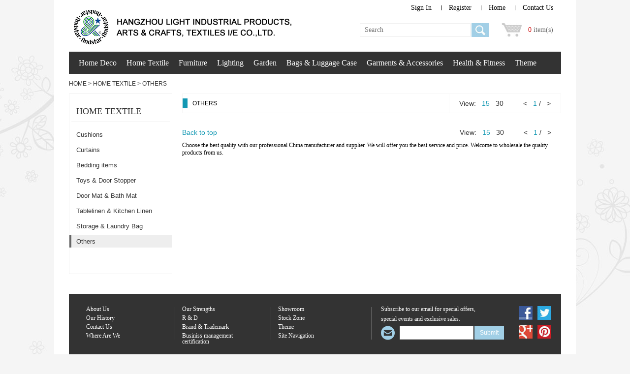

--- FILE ---
content_type: text/html
request_url: http://www.andstar.com/list_25.html
body_size: 18506
content:
<!DOCTYPE html PUBLIC "-//W3C//DTD XHTML 1.0 Transitional//EN" "http://www.w3.org/TR/xhtml1/DTD/xhtml1-transitional.dtd">
<html xmlns="http://www.w3.org/1999/xhtml">
<head>
<meta http-equiv="Content-Type" content="text/html; charset=utf-8" />
<title>China Others Manufacturers and Suppliers - Wholesale Others Products - ANDSTAR</title>
<meta name="description" content="Welcome to wholesale the high quality others products with our professional manufacturer and supplier. Top quality, great selection and expert advice are our main characteristics, welcome to buy the quality others from us and enjoy our good service and price." />
<meta name="keywords" content="others, China, manufacturers, suppliers, wholesale, products" />
<link href="/favicon.ico" rel="shortcut icon" />
<script src="/images/jquery.js" type="text/javascript"></script>
<script src="/images/jquery.SuperSlide.2.1.js" type="text/javascript"></script>
<script src="/images/main.js" type="text/javascript"></script>
<script type="text/javascript">
function IsPC(){
var userAgentInfo = navigator.userAgent;
var Agents = ["Android", "iPhone","SymbianOS", "Windows Phone","iPad", "iPod"];
var flag = true;
for(var v = 0; v < Agents.length; v++){
if(userAgentInfo.indexOf(Agents[v]) > 0){flag = false;
break;}}return flag;}
if(!IsPC()){document.write('<link href="/images/phone.css" rel="stylesheet" type="text/css" />');
}else{var explorer =navigator.userAgent;
if(explorer.indexOf("MSIE")>=0 || explorer.indexOf("Chrome")>-1){
document.write('<link href="/images/ie.css" rel="stylesheet" type="text/css" />');
}else{document.write('<link href="/images/pc.css" rel="stylesheet" type="text/css" />');}}
</script>
</head>
<body>
<div class="main">
  <div class="header">
    <div class="logo"><a href="http://www.andstar.com/"><img src="/images/logo.png" /></a></div>
    <div class="r">
      <div class="rt">
                <a href="/login.html" class="nobg">Sign In</a> <a href="/register.html">Register</a>
                <a href="http://www.andstar.com/">Home</a> <a href="/list_101.html">Contact Us</a></div>
      <div class="rb">
        <div class="hcart" onclick="window.location.href='/cart.html'"><em>0</em> item(s)</div>
        <div class="hsech">
          <input type="text" placeholder="Search" id="k" name="k" value="" />
          <a href="javascript:headsearch()"></a></div>
      </div>
    </div>
  </div>
</div>
<div class="main">
  <div class="nav">
    <ul class="navul">      <li class="m">
        <h3><a href="/list_1.html">Home Deco</a></h3>
                <div class="sub" id="sub_1">
          <div class="sub_l">
                        <a href="/list_9.html">Candle Holder & Lantern</a>
                                    <a href="/list_10.html">Photo Frame & Wall Art</a>
                                    <a href="/list_11.html">Clock & Mirror</a>
                                    <a href="/list_12.html">Storage & Box</a>
                                    <a href="/list_13.html">Jewellery Holder & Jewellery Box</a>
                                    <a href="/list_14.html">Xmas Items</a>
                                    <a href="/list_15.html">Seasonal Decoration</a>
                                    <a href="/list_16.html">Vase & Artifical Plants</a>
                                    <a href="/list_17.html">Other Decorations</a>
                                  </div>
                    <div class="sub_r">
            <div class="p"><a href="article_564.html"><img src="/uploads/20161109/2016110914082845286.jpg" /></a></div>
            <div class="t">WOODEN PHOTO FRAME</div>
            <div class="x">Item No.: 20Y711239</div>
            <div class="b"><a href="article_564.html">show now >></a></div>
          </div>
                  </div>
              </li>
            <li class="m">
        <h3><a href="/list_2.html">Home Textile</a></h3>
                <div class="sub" id="sub_2">
          <div class="sub_l">
                        <a href="/list_18.html">Cushions</a>
                                    <a href="/list_19.html">Curtains</a>
                                    <a href="/list_20.html">Bedding items</a>
                                    <a href="/list_21.html">Toys & Door Stopper</a>
                                    <a href="/list_22.html">Door Mat & Bath Mat</a>
                                    <a href="/list_23.html">Tablelinen & Kitchen Linen</a>
                                    <a href="/list_24.html">Storage & Laundry Bag</a>
                                    <a href="/list_25.html">Others</a>
                                  </div>
                    <div class="sub_r">
            <div class="p"><a href="article_66.html"><img src="/uploads/20161031/2016103114391816781.jpg" /></a></div>
            <div class="t">POLYESTER CUSHION</div>
            <div class="x">Item No.: 57Y36188802</div>
            <div class="b"><a href="article_66.html">show now >></a></div>
          </div>
                  </div>
              </li>
            <li class="m">
        <h3><a href="/list_3.html">Furniture</a></h3>
                <div class="sub" id="sub_3">
          <div class="sub_l">
                        <a href="/list_26.html">Sofas</a>
                        <a href="/list_59.html">|--2 Seater Sofas</a>
                        <a href="/list_60.html">|--3 Seater Sofas</a>
                        <a href="/list_61.html">|--Corner Sofas</a>
                        <a href="/list_62.html">|--Chaises</a>
                        <a href="/list_63.html">|--Sofa Beds</a>
                        <a href="/list_64.html">|--Modular Sofas</a>
                                    <a href="/list_27.html">Seats</a>
                        <a href="/list_65.html">|--Armchairs</a>
                        <a href="/list_66.html">|--Dining Chairs</a>
                        <a href="/list_67.html">|--Occasional Chairs</a>
                        <a href="/list_68.html">|--Benches</a>
                        <a href="/list_69.html">|--Stools</a>
                        <a href="/list_70.html">|--Bean Bags</a>
                        <a href="/list_71.html">|--Office Chairs</a>
                                    <a href="/list_28.html">Tables</a>
                        <a href="/list_72.html">|--Dining Tables</a>
                        <a href="/list_73.html">|--Coffee Tables</a>
                        <a href="/list_74.html">|--Side Tables</a>
                        <a href="/list_75.html">|--Dressing Tables</a>
                        <a href="/list_76.html">|--Bedside Tables</a>
                        <a href="/list_77.html">|--Desks</a>
                                    <a href="/list_29.html">Storage</a>
                        <a href="/list_78.html">|--Bookcases & Shelves</a>
                        <a href="/list_79.html">|--Cabinets</a>
                        <a href="/list_80.html">|--Chests of Drawers</a>
                        <a href="/list_81.html">|--Storage Seats</a>
                        <a href="/list_82.html">|--Chests & Trunks</a>
                        <a href="/list_83.html">|--Media Units</a>
                        <a href="/list_84.html">|--Wardrobes</a>
                        <a href="/list_85.html">|--Small Storage Units</a>
                                    <a href="/list_30.html">Kids Furniture</a>
                        <a href="/list_86.html">|--Boys</a>
                        <a href="/list_87.html">|--Girls</a>
                                    <a href="/list_31.html">Others</a>
                        <a href="/list_88.html">|--Screens</a>
                        <a href="/list_89.html">|--Coat Hanger & Hooks</a>
                        <a href="/list_90.html">|--Headboards</a>
                        <a href="/list_91.html">|--Mirrors</a>
                                  </div>
                    <div class="sub_r">
            <div class="p"><a href="article_2.html"><img src="/uploads/20161027/2016102716394225536.jpg" /></a></div>
            <div class="t">WOODEN STOOL</div>
            <div class="x">Item No.: 7X091266</div>
            <div class="b"><a href="article_2.html">show now >></a></div>
          </div>
                  </div>
              </li>
            <li class="m">
        <h3><a href="/list_4.html">Lighting</a></h3>
                <div class="sub" id="sub_4">
          <div class="sub_l">
                        <a href="/list_32.html">Ceiling Lamp</a>
                                    <a href="/list_33.html">Table Lamp</a>
                                    <a href="/list_34.html">Floor Lamp</a>
                                    <a href="/list_35.html">Lamp Shades</a>
                                    <a href="/list_36.html">Others</a>
                                  </div>
                    <div class="sub_r">
            <div class="p"><a href="article_94.html"><img src="/uploads/20161031/2016103115471321905.jpg" /></a></div>
            <div class="t">HANGING LAMP</div>
            <div class="x">Item No.: 67DYY2103-29</div>
            <div class="b"><a href="article_94.html">show now >></a></div>
          </div>
                  </div>
              </li>
            <li class="m">
        <h3><a href="/list_5.html">Garden</a></h3>
                <div class="sub" id="sub_5">
          <div class="sub_l">
                        <a href="/list_37.html">Garden Lantern</a>
                                    <a href="/list_38.html">Garden Stick & Garden Torch</a>
                                    <a href="/list_39.html">Bird Cage and House</a>
                                    <a href="/list_40.html">Pot and Stand</a>
                                    <a href="/list_41.html">Solar Deco</a>
                                    <a href="/list_42.html">Picnic Blankets & Chair Pads</a>
                                    <a href="/list_43.html">Garden Furniture & Parasol</a>
                                    <a href="/list_44.html">Others</a>
                                  </div>
                    <div class="sub_r">
            <div class="p"><a href="article_728.html"><img src="/uploads/20161111/2016111115573546667.jpg" /></a></div>
            <div class="t">METAL LANTERN</div>
            <div class="x">Item No.: 83AJS00001</div>
            <div class="b"><a href="article_728.html">show now >></a></div>
          </div>
                  </div>
              </li>
            <li class="m">
        <h3><a href="/list_6.html">Bags & Luggage Case</a></h3>
                <div class="sub" id="sub_6">
          <div class="sub_l">
                        <a href="/list_45.html">Cosmetic Bag & Purse & Wallets</a>
                                    <a href="/list_46.html">Shopping Bag & Handle Bag</a>
                                    <a href="/list_47.html">Sport Bag & Backpack</a>
                                    <a href="/list_48.html">Beach Bag &.Cooler Bag</a>
                                    <a href="/list_49.html">Luggage & Travelling Bag</a>
                                    <a href="/list_50.html">Others</a>
                                  </div>
                    <div class="sub_r">
            <div class="p"><a href="article_743.html"><img src="/uploads/20161111/2016111116462628513.jpg" /></a></div>
            <div class="t">BAG</div>
            <div class="x">Item No.: 57C050421-S </div>
            <div class="b"><a href="article_743.html">show now >></a></div>
          </div>
                  </div>
              </li>
            <li class="m">
        <h3><a href="/list_7.html">Garments & Accessories</a></h3>
                <div class="sub" id="sub_7">
          <div class="sub_l">
                        <a href="/list_51.html">Garments & Room Wares</a>
                                    <a href="/list_52.html">Bathrobe & Dressing Gowns</a>
                                    <a href="/list_53.html">Indoor Shoes</a>
                                    <a href="/list_54.html">Accessories</a>
                                    <a href="/list_112.html">others</a>
                                  </div>
                    <div class="sub_r">
            <div class="p"><a href="article_234.html"><img src="/uploads/20161101/2016110116495216378.jpg" /></a></div>
            <div class="t">PAPER HAT</div>
            <div class="x">Item No.: 17A13QJHZH14</div>
            <div class="b"><a href="article_234.html">show now >></a></div>
          </div>
                  </div>
              </li>
            <li class="m">
        <h3><a href="/list_8.html">Health & Fitness</a></h3>
                <div class="sub" id="sub_8">
          <div class="sub_l">
                        <a href="/list_55.html">Sports Items</a>
                                    <a href="/list_56.html">Herbal Pillow</a>
                                    <a href="/list_57.html">Home Perfume & Deco Soap</a>
                                    <a href="/list_58.html">Others</a>
                                  </div>
                    <div class="sub_r">
            <div class="p"><a href="article_86.html"><img src="/uploads/20161031/2016103115273669304.jpg" /></a></div>
            <div class="t">CERAMIC SET</div>
            <div class="x">Item No.: 58AJZ008C-1</div>
            <div class="b"><a href="article_86.html">show now >></a></div>
          </div>
                  </div>
              </li>
            <li class="m">
        <h3><a href="/list_102.html">Theme</a></h3>
              </li>
          </ul>
  </div>
  <script type="text/javascript">jQuery(".navul").slide({type:"menu",titCell:".m",targetCell:".sub",delayTime:100,triggerTime:0,returnDefault:true});</script>
</div>
<div class="main"><div class="location"><a href="http://www.andstar.com/">Home</a>&nbsp;>&nbsp;<a href="list_2.html">Home Textile</a>&nbsp;>&nbsp;<a href="list_25.html">Others</a></div>
<div class="product">
  <div class="pleft">
    <h3>Home Textile</h3>
    <ul>      <li class="one"><a href="/list_18.html" id="pleft_a_18">Cushions</a></li>            <li class="one"><a href="/list_19.html" id="pleft_a_19">Curtains</a></li>            <li class="one"><a href="/list_20.html" id="pleft_a_20">Bedding items</a></li>            <li class="one"><a href="/list_21.html" id="pleft_a_21">Toys & Door Stopper</a></li>            <li class="one"><a href="/list_22.html" id="pleft_a_22">Door Mat & Bath Mat</a></li>            <li class="one"><a href="/list_23.html" id="pleft_a_23">Tablelinen & Kitchen Linen</a></li>            <li class="one"><a href="/list_24.html" id="pleft_a_24">Storage & Laundry Bag</a></li>            <li class="one"><a href="/list_25.html" id="pleft_a_25">Others</a></li>          </ul>
  </div>
  <script>$('#pleft_a_25').addClass('on');</script>
    <div class="pright">
        <div class="producttop">
      <h3>Others</h3>
      <div class="r">
        <div class="pagelist"> View:&nbsp;&nbsp; <a href="/list_25_1_15.html" class="on">15</a>&nbsp;&nbsp; <a href="/list_25_1_30.html">30</a>&nbsp;&nbsp;&nbsp;&nbsp;&nbsp;&nbsp;&nbsp;&nbsp;&nbsp; <a href="javascript:alert('This is the first page');"><</a>&nbsp;&nbsp;&nbsp;<a href="list_25_1_15.html" class="on">1</a>&nbsp;/&nbsp;&nbsp;&nbsp;<a href="javascript:alert('This is the last page');">></a> </div>
      </div>
    </div>
    <div class="productlist">
      <ul>
              </ul>
    </div>
    <div class="productbottom">
      <h3><a href="javascript:$('body,html').animate({scrollTop:0},200);">Back to top</a></h3>
      <div class="r">
        <div class="pagelist">View:&nbsp;&nbsp; <a href="/list_25_1_15.html" class="on" >15</a>&nbsp;&nbsp; <a href="/list_25_1_30.html"  >30</a>&nbsp;&nbsp;&nbsp;&nbsp;&nbsp;&nbsp;&nbsp;&nbsp;&nbsp; <a href="javascript:alert('This is the first page');"><</a>&nbsp;&nbsp;&nbsp;<a href="list_25_1_15.html" class="on">1</a>&nbsp;/&nbsp;&nbsp;&nbsp;<a href="javascript:alert('This is the last page');">></a> </div>
      </div>
    </div>
    <div class="textPro">Choose the best quality  with our professional China manufacturer and supplier. We will offer you the best service and price. Welcome to wholesale the quality  products from us.</div>
  </div>
</div>
<script>for(var i=2;i<30;i=i+3){$('.productlist li').eq(i).css('padding-right',0);}</script>
</div>
<div class="main">
  <div class="footer">
    <div class="flink"><a href="/list_93.html">About Us</a> <a href="/list_94.html">Our History</a> <a href="/list_101.html">Contact Us</a> <a href="/list_100.html">Where Are We</a></div>
    <div class="flink"><a href="/list_99.html">Our Strengths</a> <a href="/list_96.html">R & D</a> <a href="/list_97.html">Brand & Trademark</a> <a href="/list_98.html">Businiss management certification</a></div>
    <div class="flink"><a href="/list_105.html">Showroom</a> <a href="/list_104.html">Stock Zone</a> <a href="/list_102.html">Theme</a> <a href="/list_109.html">Site Navigation</a></div>
    <div class="ficon"><a href="" target="_blank"><img src="/images/icon_footer_1.jpg" /></a> <a href="" target="_blank"><img src="/images/icon_footer_2.jpg" /></a> <a href="" target="_blank"><img src="/images/icon_footer_3.jpg" /></a> <a href="" target="_blank"><img src="/images/icon_footer_4.jpg" /></a></div>
    <div class="femail">
      <div class="txt">
        <p>Subscribe to our email for special offers, </p>
        <p>special events and exclusive sales.</p>
      </div>
      <div class="inp">
        <input type="text" id="footeremail" name="footeremail" />
        <a href="javascript:emailsubmit()">Submit</a></div>
    </div>
  </div>
  <div class="powerby">Copyright © 2016 Andstar Inc. All Rights Reserved. <br/><a href="http://beian.miit.gov.cn/" target="_bank" style="color: #999;">浙ICP备06056202号-9</a></div>
  <div class="clear"></div>
</div><div style="display:none"><script language="javascript" type="text/javascript" src="//js.users.51.la/19201824.js"></script>
<noscript><a href="//www.51.la/?19201824" target="_blank"><img alt="&#x6211;&#x8981;&#x5566;&#x514D;&#x8D39;&#x7EDF;&#x8BA1;" src="//img.users.51.la/19201824.asp" style="border:none" /></a></noscript></div>
</body>
</html>

--- FILE ---
content_type: text/css
request_url: http://www.andstar.com/images/ie.css
body_size: 124
content:
@import "style.css";
body{width:100%;}
.nav .navul .m{float:left;position:relative;padding:0 0 0 20px;display:inline-block;}

--- FILE ---
content_type: text/css
request_url: http://www.andstar.com/images/style.css
body_size: 49974
content:
@charset "utf-8";

/*** Reset ***/
body,div,dl,dt,dd,ul,ol,li,form,input,textarea,select,p,h1,h2,h3,h4,h5,h6{font-family:"Times New Roman";font-size:12px;font-weight:normal;padding:0;margin:0;-webkit-text-size-adjust:none;}
em,i,del{font-weight:normal;font-style:normal;}
img{border:0;}
ol,ul,li{list-style:none;}
input,button,select,textarea{outline:none;}
a{color:#000000;}
a:link,a:visited{text-decoration:none;}
a:hover{text-decoration:none;}
*{outline:none;}

/*** Common ***/
body{width:100%;background:#F5F5F5 url(bg.jpg) no-repeat center 113px;}
.main{width:1000px;margin:0 auto;padding:0 30px;background:#FFF;}
.clear{clear:both;}

/*** 头部 ***/
.header{float:left;width:100%;display:block;}
.header .logo{float:left;width:50%;height:70px;padding:20px 0 15px 0;text-indent:10px;display:block;}
.header .r{float:right;width:50%;display:block;}
.header .r .rt{float:left;width:100%;padding:0 0 15px 0;text-align:right;display:block;}
.header .r .rt a{line-height:32px;font-size:14px;color:#000;padding:0 16px;background:url(header_rt_a_bg.jpg) no-repeat left center;display:inline-block;}
.header .r .rt a.nobg{background:none;}
.header .r .rb{float:left;width:100%;display:block;}
.header .r .rb .hcart{float:right;height:28px;line-height:28px;font-size:14px;color:#666;padding:0 16px 0 54px;cursor:pointer;background:url(icon_cart_h.jpg) no-repeat left center;display:block;}
.header .r .rb .hcart em{color:#CC0000;}
.header .r .rb .hsech{float:right;padding:0 26px 0 0;display:block;}
.header .r .rb .hsech input{float:left;width:205px;padding:0 9px;height:26px;line-height:26px;font-size:14px;color:#666;border:1px solid #EEE;display:block;}
.header .r .rb .hsech a{float:left;width:37px;height:28px;background:url(icon_search_h.jpg) no-repeat 2px center;display:block;}

/*** 底部 ***/
.footer{float:left;width:100%;padding:25px 0 15px 0;background:#333;display:block;}
.footer .flink{float:left;margin:0 0 0 20px;width:160px;padding:0 0 0 15px;background:url(footer_leftline.jpg) no-repeat left 2px;display:block;}
.footer .flink a{float:left;width:100%;padding:0 0 6px 0;line-height:12px;font-size:12px;color:#FFF;font-family:Tahoma;display:block;}
.footer .ficon{float:right;width:76px;padding:0 10px 0 30px;display:block;}
.footer .ficon a{float:left;width:28px;padding:0 10px 10px 0;display:block;}
.footer .femail{float:right;width:250px;padding:0 0 0 20px;background:url(footer_leftline.jpg) no-repeat left 2px;display:block;}
.footer .femail .txt{float:left;width:100%;display:block;}
.footer .femail .txt p{line-height:12px;font-size:12px;color:#FFF;padding:0 0 8px 0;font-family:Tahoma;}
.footer .femail .inp{float:left;width:100%;min-height:29px;background:url(icon_footer_email.png) no-repeat;display:block;}
.footer .femail .inp input{float:left;margin:0 2px 0 38px;width:148px;line-height:26px;line-height:26px;font-size:12px;color:#666;border:1px solid #CCC;display:block;}
.footer .femail .inp a{float:left;width:60px;line-height:28px;line-height:28px;font-size:12px;color:#FFF;font-family:"Arial";text-align:center;background:#a1cfe6;display:block;}

/*** 版权 ***/
.powerby{float:left;width:100%;padding:20px 0;text-align:center;font-size:12px;color:#999;display:block;}

/*** 导航 ***/
.nav{float:left;width:100%;height:45px;background:#333;display:block;}
.nav .navul{float:left;width:100%;display:block;}
.nav .navul .m{float:left;position:relative;padding:0 0 0 20px;display:inline-block;}
.nav .navul .m h3{float:left;display:block;}
.nav .navul .m h3 a{float:left;height:45px;line-height:45px;font-size:16px;color:#FFF;display:inline-block;}
.nav .navul .m .sub{float:left;position:absolute;left:26px;top:46px;width:410px;padding:19px;border:1px solid #666;background:#FFF;z-index:99999;display:none;}
.nav .navul .m .sub .sub_l{float:left;width:220px;display:block;}
.nav .navul .m .sub .sub_l a{float:left;width:100%;line-height:25px;color:#333;display:block;}
.nav .navul .m .sub .sub_l a.one{font-family:"Arial";font-size:14px;}
.nav .navul .m .sub .sub_l a.two{font-family:"Arial";font-size:12px;}
.nav .navul .m .sub .sub_l a:hover{color:#a1cfe6;}
.nav .navul .m .sub .sub_r{float:left;width:170px;padding:0 0 0 19px;border-left:1px solid #666;display:block;}
.nav .navul .m .sub .sub_r .p{float:left;width:100%;display:block;}
.nav .navul .m .sub .sub_r .p img{width:170px;height:170px;}
.nav .navul .m .sub .sub_r .t{float:left;width:100%;line-height:25px;font-size:14px;color:#333;font-family:"Arial";display:block;}
.nav .navul .m .sub .sub_r .x{float:left;width:100%;font-size:14px;color:#999;font-family:"Arial";display:block;}
.nav .navul .m .sub .sub_r .b{float:left;width:100%;padding:50px 0 0 0;text-align:right;display:block;}
.nav .navul .m .sub .sub_r .b a{font-size:14px;color:#999;font-family:"Arial";}
#sub_7{left:-110px;}
#sub_8{left:-230px;}

.ibanner{float:left;position:relative;width:100%;margin:20px 0;height:500px;display:block;}
.ibanner .bd{float:left;width:100%;height:100%;display:block;}
.ibanner .bd ul{float:left;width:100%;height:100%;display:block;}
.ibanner .bd ul li{float:left;width:100%;height:100%;display:block;}
.ibanner .bd ul li a{float:left;width:100%;height:100%;display:block;}
.ibanner .bd ul li img{width:1000px;height:500px;}
.ibanner .hd{position:absolute;width:100%;height:10px;z-index:1;bottom:20px;left:0;text-align:center;display:block;}
.ibanner .hd ul li{cursor:pointer;display:inline-block;*display:inline;zoom:1;width:10px;height:10px;margin:0 5px;background:#a2cfe6;border-radius:50%;}
.ibanner .hd ul li.on{background:#1298b3;}

.iad{float:left;width:100%;padding:0 0 20px 0;display:block;}
.iad img{width:1000px;}

.itwo{float:left;width:100%;padding:0 0 20px 0;display:block;}
.itwo .l{float:left;width:660px;display:block;}
.itwo .l img{width:660px;}
.itwo .r{float:right;width:320px;display:block;}
.itwo .r img{width:320px;}

.ithr{float:left;width:100%;padding:0 0 20px 0;display:block;}
.ithr a{float:left;width:320px;display:block;}
.ithr a img{width:320px;}
.ithr a:nth-child(2){padding:0 20px;}
.ithr a span{float:left;width:270px;height:290px;padding:90px 25px 0 25px;font-family:"Century Gothic";line-height:20px;font-size:14px;color:#000;background:url(ithr3.jpg) no-repeat;display:block;}

.location{float:left;width:100%;line-height:40px;font-size:12px;color:#333;font-family:"Arial";display:block;}
.location a{font-size:12px;color:#333;font-family:"Arial";text-transform:uppercase;}

.product{float:left;width:100%;padding:0 0 40px 0;display:block;}
.product .pleft{float:left;width:208px;border:1px solid #EEE;display:block;}
.product .pleft h3{float:left;width:190px;margin:0 4px;padding:25px 0 10px 10px;border-bottom:1px solid #EEE;font-family:Tahoma;font-size:18px;color:#333;text-transform:uppercase;display:block;}
.product .pleft ul{float:left;width:100%;padding:10px 0 50px 0;display:block;}
.product .pleft ul li{float:left;width:100%;padding:3px 0;display:block;}
.product .pleft ul li a{float:left;width:204px;height:25px;line-height:25px;border-left:4px solid #FFF;text-indent:10px;color:#333;font-family:"Arial";display:block;overflow:hidden;}
.product .pleft ul li.one a{font-size:13px;font-weight:300;}
.product .pleft ul li.two a{font-size:10px;text-indent:20px;}
.product .pleft ul li em{float:left;width:204px;height:25px;line-height:25px;border-left:4px solid #FFF;font-size:12px;font-weight:bold;text-indent:10px;color:#333;font-family:"Arial";display:block;overflow:hidden;}
.product .pleft ul li.mone a{font-size:14px;color:#333;font-weight:bold;}
.product .pleft ul li.mtwo a{font-size:12px;color:#666;}
.product .pleft ul li a.on{background:#EEE;border-left:4px solid #666;}
.product .pleft ul li a:hover{background:#EEE;border-left:4px solid #666;}
.product .pright{float:right;width:770px;display:block;}
.product .pright .pbanner{float:left;width:100%;padding:0 0 20px 0;display:block;}
.product .pright .pbanner img{max-width:100%;display:block;}

.producttop{float:left;width:768px;height:38px;border:1px solid #F5F5F5;display:block;}
.producttop h3{float:left;margin:9px 0;height:20px;line-height:20px;border-left:10px solid #1298b3;text-indent:10px;font-size:12px;color:#000;font-family:"Arial";text-transform:uppercase;display:block;}
.producttop .r{float:right;padding:0 20px;height:38px;border-left:1px solid #F5F5F5;display:block;}

.productbottom{float:left;width:100%;height:38px;display:block;}
.productbottom h3{float:left;display:block;}
.productbottom h3 a{float:left;margin:0 20px 0 0;height:38px;line-height:38px;font-size:14px;color:#1298b3;font-family:"Arial";display:block;}
.productbottom .r{float:right;padding:0 20px;height:38px;display:block;}

.productlist{float:left;width:765px;padding:20px 0 0 5px;display:block;}
.productlist ul{float:left;width:100%;display:block;}
.productlist ul li{float:left;width:235px;padding:0 30px 30px 0;display:block;}
.productlist ul li a{float:left;position:relative;width:100%;padding:0 0 10px 0;border-bottom:1px solid #EEE;display:block;}
.productlist ul li a:hover{border-bottom:1px solid #1298b3;}
.productlist ul li a:hover .t{color:#1298b3;}
.productlist ul li a .p{float:left;width:100%;padding:0 0 10px 0;display:block;}
.productlist ul li a .p img{width:235px;height:235px;display:block;}
.productlist ul li a .t{float:left;width:100%;height:20px;line-height:20px;font-size:14px;color:#333;font-family:"Arial";display:block;}
.productlist ul li a .x{float:left;width:100%;height:20px;line-height:20px;font-size:14px;color:#999;font-family:"Arial";display:block;}
.productlist ul li a .f{float:left;position:absolute;top:0;right:0;width:50px;height:50px;display:block;}

.pagelist{float:left;line-height:38px;font-size:14px;color:#333;font-family:"Arial";display:block;}
.pagelist a{font-size:14px;color:#333;font-family:"Arial";}
.pagelist a.on{color:#1298b3;}
.pagelist a:hover{color:#1298b3;}

.productarcinfo{float:left;width:100%;padding:0 0 20px 0;display:block;}
.productarcinfo .left{float:left;width:452px;display:block;}
.productarcinfo .left .tb-booth{float:left;width:450px;height:450px;border:1px solid #EEE;display:none;}
.productarcinfo .left .tb-booth img{width:450px;height:450px;}
.productarcinfo .left .tb-thumb{float:left;width:100%;display:block;}
.productarcinfo .left .tb-thumb li{float:left;width:80px;height:80px;padding:16px 0 0 0;margin-left:13px;display:block;}
.productarcinfo .left .tb-thumb li:nth-child(1){margin-left:0;}
.productarcinfo .left .tb-thumb li img{width:78px;height:78px;border:1px solid #EEE;cursor:pointer;}
.productarcinfo .left .tb-thumb li.tb-selected{background:url(arr_up.png) no-repeat center 6px;}

.cloud-zoom-lens{background:#FFF;cursor:move;}/*这是下方的鼠标指针的移动镜头平方米。*/ 
.cloud-zoom-title{background-color:#000;color:#FFF;padding:3px;width:100%;text-align:center;font-weight:bold;font-size:10px;top:0px;}/*这是标题文本*/
.cloud-zoom-big{border:1px solid #EEE;overflow:hidden;}/*这是缩放窗口。*/
.cloud-zoom-loading{color:#FFF;background:#222;padding:3px;border:1px solid #000;}/* 这是加载消息。 */

.productarcinfo .right{float:right;width:534px;display:block;}
.productarcinfo .right .a{float:left;width:524px;padding:0 0 29px 10px;border-bottom:1px dashed #cecece;display:block;}
.productarcinfo .right .a h3{float:left;width:100%;line-height:56px;font-size:24px;color:#333;font-family:"Arial";display:block;}
.productarcinfo .right .a p{line-height:30px;font-size:12px;color:#666;font-family:"Arial";}
.productarcinfo .right .a p em{color:#333;font-weight:bold;font-family:"Arial";padding:0 8px 0 0;}
.productarcinfo .right .b{float:left;width:100%;display:block;}
.productarcinfo .right .b span{float:left;width:100%;height:56px;line-height:65px;font-size:14px;color:#333;font-family:"Arial";text-indent:10px;display:block;}
.productarcinfo .right .b .ba{float:left;width:494px;background:#eee;padding:20px;display:block;}
.productarcinfo .right .b .ba p{line-height:30px;font-size:12px;color:#666;font-family:"Arial";}
.productarcinfo .right .b .ba em{color:#333;font-weight:bold;font-family:"Arial";padding:0 8px 0 0;}
.productarcinfo .right .c{float:left;width:100%;padding:16px 0;display:block;}
.productarcinfo .right .c a{float:left;width:160px;height:36px;line-height:36px;text-align:center;color:#FFF;font-size:18px;font-family:"Arial";background:#a1cfe6;display:block;}
.productarcinfo .right .d{float:left;width:100%;display:block;}
.productarcinfo .right .d .dl{float:left;display:block;}
.productarcinfo .right .d .dl a{float:left;background:url(icon_print.png) no-repeat left center;padding:0 0 0 35px;line-height:28px;font-size:12px;color:#333;font-family:"Arial";display:block;}
.productarcinfo .right .d .dr{float:right;display:block;}
.productarcinfo .right .d .dr span{float:left;line-height:28px;font-size:12px;color:#333;font-family:"Arial";display:block;}
.productarcinfo .right .d .dr a{float:left;padding:0 0 0 10px;display:block;}
.productarcinfo .right .d .dr a img{height:28px;}

.proarc_r_title{float:left;width:100%;height:30px;line-height:20px;font-size:14px;color:#333;font-family:"Arial";font-weight:bold;display:block;}
.proarc_r_table{float:left;width:100%;padding:0 0 10px 0;display:block;}
.proarc_r_table td{padding:10px;line-height:20px;text-align:center;font-size:12px;color:#333;font-family:"Arial";}
.proarc_r_body{float:left;width:100%;line-height:20px;font-size:12px;color:#333;font-family:"Arial";display:block;}
.proarc_r_body p{line-height:20px;font-size:12px;color:#333;font-family:"Arial";}
.proarc_r_body div{line-height:20px;font-size:12px;color:#333;font-family:"Arial";}
.proarc_r_body img{max-width:100%;}

.inquiry{float:left;width:100%;padding:20px 0 0 0;height:382px;background:url(inquiry_bg.jpg) no-repeat left 20px;display:block;}
.inquiry .tit{float:left;width:100%;padding:0 0 28px 0;height:34px;line-height:34px;font-size:18px;color:#333;font-family:"Arial";text-align:center;display:block;}
.inquiry .fom_p{float:left;width:100%;padding:10px 0 0 0;display:block;}
.inquiry .fom_p h4{float:left;width:150px;line-height:30px;padding:0 10px 0 0;text-align:right;font-size:14px;color:#000;font-family:"Arial";display:block;}
.inquiry .fom_p em{color:#ff3300;padding:0 5px 0 0;}
.inquiry .fom_p span{float:left;line-height:30px;color:#1298b3;font-size:14px;font-family:"Arial";display:block;}
.inquiry .fom_p span input[type="text"]{float:left;width:290px;padding:0 9px;height:28px;line-height:28px;color:#000;font-size:14px;font-family:"Arial";border:1px solid #ccc;display:block;}
.inquiry .fom_p span input[type="text"]:hover{border:1px solid #a1cfe6;}
.inquiry .fom_p span textarea{float:left;width:540px;padding:9px;height:120px;line-height:20px;color:#000;font-size:14px;font-family:"Arial";border:1px solid #ccc;display:block;}
.inquiry .btn{float:left;width:100%;padding:20px 0 0 0;display:block;}
.inquiry .btn a{float:left;width:160px;height:35px;line-height:35px;font-size:18px;color:#FFF;font-family:"Arial";text-align:center;background:#a1cfe6;margin:0 0 0 160px;display:block;}

.prolike{float:left;width:100%;padding:20px 0 0 0;display:block;}
.prolike h3{float:left;width:100%;line-height:30px;font-size:14px;color:#333;font-family:"Arial";border-bottom:1px dashed #cecece;font-weight:bold;display:block;}
.prolike ul{float:left;width:100%;padding:10px 0;display:block;}
.prolike ul li{float:left;width:50%;display:block;}
.prolike ul li a{float:left;width:100%;line-height:30px;font-size:12px;color:#333;font-family:"Arial";display:block;}

.window{position:fixed;left:0;top:0;width:100%;height:100%;background:rgba(0,0,0,0.8);z-index:999999;display:none;}
.windowbox{position:absolute;left:50%;top:50%;width:800px;height:360px;background:#fafafa;margin:-180px 0 0 -400px;z-index:999999;display:none;}
.windowbox .windowtitle{float:left;width:100%;height:50px;background:#CCC;display:block;}
.windowbox .windowtitle h3{float:left;line-height:50px;font-size:18px;color:#333;font-family:"Arial";text-indent:20px;display:block;}
.windowbox .windowtitle a{float:right;padding:12px 20px 0 0;display:block;}
.windowbox .windowbody{float:left;width:100%;padding:20px 0;border-bottom:1px solid #ccc;display:block;}
.windowbox .windowbody .p{float:left;width:200px;padding:0 20px;display:block;}
.windowbox .windowbody .p img{width:200px;height:200px;}
.windowbox .windowbody .r{float:left;width:540px;display:block;}
.windowbox .windowbody .r .t{float:left;width:100%;line-height:44px;font-size:18px;color:#333;font-family:"Arial";display:block;}
.windowbox .windowbody .r .x{float:left;width:100%;padding:10px 0;border-top:1px dashed #cecece;border-bottom:1px dashed #cecece;display:block;}
.windowbox .windowbody .r .x p{line-height:30px;font-size:12px;color:#666;font-family:"Arial";}
.windowbox .windowbody .r .x em{color:#333;font-weight:bold;font-family:"Arial";padding:0 8px 0 0;}
.windowbox .windowbody .r .k{float:left;width:100%;padding:7px 0;display:block;}
.windowbox .windowbody .r .k strong{float:left;line-height:30px;font-size:12px;color:#333;font-family:"Arial";display:block;}
.windowbox .windowbody .r .k a{float:left;height:16px;padding:7px 10px;display:block;}
.windowbox .windowbody .r .k input{float:left;width:60px;height:28px;line-height:28px;color:#1298b3;font-size:12px;font-family:"Arial";text-align:center;border:1px solid #eee;display:block;}
.windowbox .windowbtn{float:right;padding:16px 20px 0 0;display:block;}
.windowbox .windowbtn a{float:left;width:160px;height:35px;line-height:35px;font-size:18px;color:#FFF;font-family:"Arial";text-align:center;background:#a1cfe6;margin:0 0 0 10px;display:block;}
.windowbox .windowbtn a:nth-child(1){background:#ccc;}


.themelist{float:left;width:100%;padding:0 0 40px 0;display:block;}
.themelist ul{float:left;width:100%;display:block;}
.themelist ul li{float:left;width:320px;padding:0 20px 20px 0;display:block;}
.themelist ul li a{float:left;width:100%;padding:0 0 10px 0;border-bottom:1px solid #EEE;display:block;}
.themelist ul li a:hover{border-bottom:1px solid #1298b3;}
.themelist ul li a:hover .t{color:#1298b3;}
.themelist ul li a .p{float:left;width:100%;display:block;}
.themelist ul li a .p img{width:318px;height:238px;border:1px solid #EEE;display:block;}
.themelist ul li a .t{float:left;width:100%;padding:8px 0 5px 0;line-height:24px;font-size:14px;color:#333;font-family:"Arial";display:block;}
.themelist ul li a .x{float:left;width:100%;height:60px;line-height:20px;font-size:12px;color:#666;font-family:"Arial";display:block;overflow:hidden;}

.themearc{float:left;width:998px;margin:0 0 20px 0;border-left:2px solid #CCC;border-top:2px solid #CCC;display:block;}
.themearc .themearcpro{float:left;position:relative;width:247.5px;height:247.5px;border-right:2px solid #CCC;border-bottom:2px solid #CCC;display:block;}
.themearc .themearcpro .p{float:left;width:100%;text-align:center;display:block;}
.themearc .themearcpro .p img{width:247.5px;height:247.5px;}
.themearc .themearcpro .t{float:left;position:absolute;left:0;top:0;width:100%;text-align:center;height:24px;line-height:24px;font-size:12px;color:#FFF;font-family:"Arial";background:#a19d9c;display:block;}
.themearc .themearcleft{float:left;width:499px;height:599px;display:block;}
.themearc .themearcleft .themearctitle1{float:left;width:457px;height:308.25px;padding:20px;border-right:2px solid #CCC;border-bottom:2px solid #CCC;display:block;}
.themearc .themearcleft .themearctitle1 .t{float:left;width:100%;font-size:30px;color:#bf604c;font-weight:bold;font-family:"Century Gothic";text-transform:uppercase;display:block;}
.themearc .themearcleft .themearctitle1 .x{float:left;width:100%;padding:15px 0 0 0;line-height:20px font-size:12px;color:#333;font-family:"Century Gothic";display:block;}
.themearc .themearcbanner1{float:left;width:497px;height:597px;border-right:2px solid #CCC;border-bottom:2px solid #CCC;display:block;}
.themearc .themearcbanner1 img{width:497px;height:597px;}
.themearc .themearcbanner2{float:left;width:600px;height:400px;border-right:2px solid #CCC;border-bottom:2px solid #CCC;display:block;}
.themearc .themearcbanner2 img{width:600px;height:400px;}
.themearc .themearctitle2{float:left;width:354px;height:360px;padding:20px;border-right:2px solid #CCC;border-bottom:2px solid #CCC;display:block;}
.themearc .themearctitle2 .t{float:left;width:100%;font-size:30px;color:#bf604c;font-weight:bold;font-family:"Century Gothic";text-transform:uppercase;display:block;}
.themearc .themearctitle2 .x{float:left;width:100%;padding:15px 0 0 0;line-height:20px;font-size:12px;color:#333;font-family:"Century Gothic";display:block;}
.themearc .themearctitle2 .x p{line-height:20px;font-size:12px;color:#333;font-family:"Century Gothic";}
.themearc .themearctitle2 .x div{line-height:20px;font-size:12px;color:#333;font-family:"Century Gothic";}

.themelike{float:left;width:100%;padding:0 0 40px 0;display:block;}
.themelike .themeliketitle{float:left;width:100%;padding:24px 0 6px 0;background:#F5F5F5;display:block;}
.themelike .themeliketitle .t{float:left;width:100%;height:20px;border-bottom:1px solid #CCC;display:block;}
.themelike .themeliketitle .t h3{float:left;height:20px;line-height:20px;border-left:10px solid #1298b3;text-indent:10px;font-size:24px;font-weight:bold;color:#333;font-family:"Century Gothic";text-transform:uppercase;display:block;}
.themelike .themeliketitle .t a{float:right;padding:0 30px 0 0;height:20px;line-height:20px;font-size:14px;color:#333;font-family:"Arial";display:block;}
.themelike ul{float:left;width:950px;padding:30px 24px;border:1px solid #F5F5F5;display:block;}
.themelike ul li{float:left;width:180px;padding:0 5px;display:block;}
.themelike ul li a{float:left;width:100%;display:block;}
.themelike ul li a:hover .t{color:#1298b3;}
.themelike ul li a .p{float:left;width:100%;display:block;}
.themelike ul li a .p img{width:180px;height:135px;}
.themelike ul li a .t{float:left;width:100%;text-align:center;padding:12px 0 0 0;font-size:14px;color:#333;font-family:"Arial";display:block;}

.stockzone{float:left;width:100%;padding:0 0 40px 0;display:block;}
.stockzone .producttop{width:998px;}
.stockzone ul{float:left;width:100%;padding:0 0 20px 0;display:block;}
.stockzone ul li{float:left;width:960px;padding:29px 19px;margin:20px 0 0 0;border:1px solid #FFF;border-bottom:1px solid #EEE;display:block;}
.stockzone ul li:hover{border:1px solid #a1cfe6;}
.stockzone ul li .l{float:left;width:710px;display:block;}
.stockzone ul li .l .p{float:left;width:245px;display:block;}
.stockzone ul li .l .p img{width:235px;height:235px;}
.stockzone ul li .l .t{float:left;width:465px;padding:15px 0;font-size:24px;color:#333;font-family:"Arial";display:block;}
.stockzone ul li .l .x{float:left;width:465px;line-height:30px;font-size:12px;color:#666;font-family:"Arial";display:block;}
.stockzone ul li .l .x strong{color:#333;padding:0 5px 0 0;}
.stockzone ul li .r{float:left;width:250px;display:block;}
.stockzone ul li .r .t{float:left;width:100%;padding:50px 0 0 0;font-size:12px;color:#999;font-family:"Arial";display:block;}
.stockzone ul li .r .t strong{color:#333;}
.stockzone ul li .r .t i{font-size:18px;color:#CC0000;padding:0 5px;}
.stockzone ul li .r .t em{padding:0 5px;}
.stockzone ul li .r .k{float:left;width:100%;padding:15px 0 10px 0;display:block;}
.stockzone ul li .r .k strong{float:left;line-height:30px;font-size:12px;color:#333;font-family:"Arial";display:block;}
.stockzone ul li .r .k a{float:left;height:16px;padding:7px 5px;display:block;}
.stockzone ul li .r .k input{float:left;width:60px;height:28px;line-height:28px;color:#1298b3;font-size:12px;font-family:"Arial";text-align:center;border:1px solid #eee;display:block;}
.stockzone ul li .r .k em{float:left;line-height:30px;font-size:12px;color:#999;font-family:"Arial";display:block;}
.stockzone ul li .r .a{float:left;width:100%;padding:5px 0 0 0;display:block;}
.stockzone ul li .r .a a{float:left;width:160px;height:35px;line-height:35px;font-size:18px;color:#FFF;font-family:"Arial";text-align:center;background:#a1cfe6;display:block;}

.freesample{float:left;width:100%;padding:0 0 40px 0;display:block;}
.freesample .producttop{width:998px;}
.freesample .productlist{width:1000px;}
.freesample .productlist ul li{padding:0 20px 20px 0;}

.exhibitionslist{float:left;width:100%;display:block;}
.exhibitionslist ul{float:left;width:100%;padding:15px 0 0 0;display:block;}
.exhibitionslist ul li{float:left;width:100%;border-bottom:1px dotted #EDEDED;display:block;}
.exhibitionslist ul li a{float:left;width:90%;height:28px;line-height:28px;color:#333;font-size:14px;font-family:"Century Gothic";display:block;overflow:hidden;}
.exhibitionslist ul li span{float:right;line-height:28px;color:#999;font-size:14px;font-family:"Arial";display:block;}
.exhibitionslist .p{float:left;width:100%;padding:20px 0 0 0;line-height:38px;font-size:14px;color:#333;text-align:center;font-family:"Arial";display:block;}
.exhibitionslist .p a{font-size:14px;color:#333;font-family:"Arial";}
.exhibitionslist .p a.on{color:#1298b3;}
.exhibitionslist .p a:hover{color:#1298b3;}

.exhibitionslistcn{float:left;width:100%;display:block;}
.exhibitionslistcn ul{float:left;width:100%;isplay:block;}
.exhibitionslistcn ul li{float:left;width:768px;margin-bottom:20px;border:1px solid #ccc;display:block;}
.exhibitionslistcn ul li .p{float:left;width:424px;height:248px;display:block;}
.exhibitionslistcn ul li .p img{width:424px;height:248px;}
.exhibitionslistcn ul li .r{float:left;width:300px;padding:0 22px;display:block;}
.exhibitionslistcn ul li .r .i{float:left;width:100%;padding:15px 0 0 0;height:45px;text-align:center;display:block;}
.exhibitionslistcn ul li .r .i img{height:45px;}
.exhibitionslistcn ul li .r .x{float:left;width:100%;padding:10px 0 0 0;height:120px;line-height:20px;font-size:12px;color:#333;font-family:"Arial";display:block; overflow:hidden;}
.exhibitionslistcn ul li .r .b{float:left;width:100%;display:block;}
.exhibitionslistcn ul li .r .b a{float:right;width:140px;height:35px;line-height:35px;text-indent:12px;color:#FFF;font-size:18px;font-family:"Arial";background:#a1cfe6 url(arrow.jpg) no-repeat 120px center;display:block;}


.exhibitionscnarc{float:left;width:100%;display:block;}
.exhibitionscnarc .tit{float:left;width:998px;height:58px;border:1px solid #F5F5F5;display:block;}
.exhibitionscnarc .tit i{float:left;margin:19px 0;width:10px;height:20px;background:#1298b3;display:block;}
.exhibitionscnarc .tit span{float:left;margin:6px 0 7px 25px;height:45px;display:block;}
.exhibitionscnarc .tit span img{height:45px;}
.exhibitionscnarc .tit h5{float:right;padding:11px 25px;width:500px;height:36px;line-height:18px;color:#FFF;font-size:12px;font-family:"Arial";background:#a1cfe6;display:block;}
.exhibitionscnarc .txt{float:left;width:980px;padding:19px 9px 0 9px;border:1px solid #F5F5F5;border-top:0;display:block;}
.exhibitionscnarc .txt p{line-height:18px;color:#333;font-size:12px;font-family:"Century Gothic";}
.exhibitionscnarc .txt div{line-height:18px;color:#333;font-size:12px;font-family:"Century Gothic";}

.exhibitionscnarctitle{float:left;width:100%;padding:10px 0 0 0;line-height:30px;color:#333;font-size:18px;font-family:"Century Gothic";font-weight:bold;display:block;}

.exhibitionscnarctable{float:left;width:100%;display:block;}
.exhibitionscnarctable th{line-height:50px;color:#FFF;font-size:14px;font-family:"Arial";}
.exhibitionscnarctable td{padding:5px 0;line-height:20px;color:#333;font-size:12px;font-family:"Arial";}

.exhibitionscnarcpics{float:left;width:986px;margin:20px 0 0 0;padding:30px 6px 10px 6px;border:1px solid #F5F5F5;display:block;}
.exhibitionscnarcpics a{float:left;width:8px;height:19px;margin:58px 5px 0 5px;display:block;}
.exhibitionscnarcpics .prev{background:url(pics_left_bg.jpg) no-repeat;}
.exhibitionscnarcpics .prev:hover{background:url(pics_left_on.jpg) no-repeat;}
.exhibitionscnarcpics .next{background:url(pics_right_bg.jpg) no-repeat;}
.exhibitionscnarcpics .next:hover{background:url(pics_right_on.jpg) no-repeat;}
.exhibitionscnarcpics .bd{float:left;width:950px;height:170px;display:block;overflow:hidden;}
.exhibitionscnarcpics ul{float:left;width:950px;height:170px;display:block;overflow:hidden;}
.exhibitionscnarcpics ul li{float:left;width:180px;padding:0 5px;display:block;}
.exhibitionscnarcpics ul li .p{float:left;width:100%;display:block;}
.exhibitionscnarcpics ul li .p img{width:180px;height:135px;}
.exhibitionscnarcpics ul li .t{float:left;width:100%;height:35px;line-height:35px;color:#333;font-size:12px;font-family:"Arial";text-align:center;display:block;}

.exhibitionscnarcform{float:left;width:100%;padding:20px 0 0 0;display:block;}
.exhibitionscnarcform .visitform{padding-left:115px;padding-right:115px;}

.exhibitionsarc{float:left;width:100%;display:block;}
.exhibitionsarc .t{float:left;width:100%;padding:30px 0 15px 0;color:#333;font-size:24px;font-family:"Times New Roman";border-bottom:1px dotted #EDEDED;display:block;}
.exhibitionsarc .x{float:left;width:100%;padding:15px 0 55px 0;line-height:20px;color:#333;font-size:14px;font-family:"Century Gothic";display:block;}
.exhibitionsarc .x p{line-height:20px;color:#333;font-size:14px;font-family:"Century Gothic";}
.exhibitionsarc .x div{line-height:20px;color:#333;font-size:14px;font-family:"Century Gothic";}
.exhibitionsarc .x img{max-width:100%;}
.exhibitionsarc .b{float:left;width:100%;display:block;}
.exhibitionsarc .b a{float:right;padding:0 10px;height:25px;line-height:25px;color:#FFF;font-size:12px;font-family:"Arial";background:#a1cfe6;text-transform:uppercase;display:block;}

.showroomtext{float:left;width:100%;padding:20px 0;line-height:22px;font-size:14px;color:#333;font-family:"Arial";text-align:justify;text-justify:distribute-all-lines;display:block;}
.showroomtext p{line-height:22px;font-size:14px;color:#333;font-family:"Arial";text-align:justify;text-justify:distribute-all-lines;}
.showroomtext div{line-height:22px;font-size:14px;color:#333;font-family:"Arial";text-align:justify;text-justify:distribute-all-lines;}
.showroomtext img{max-width:100%;}
.showroomflash{float:left;width:100%;padding:0 0 20px 0;display:block;}
.showroomform{float:left;width:100%;display:block;}

.visittite{float:left;width:100%;padding:25px 0 5px 0;background:#F5F5F5;display:block;}
.visittite .t{float:left;width:100%;border-bottom:1px solid #CCC;display:block;}
.visittite .t h3{float:left;height:20px;line-height:20px;border-left:10px solid #1298b3;text-indent:10px;font-size:24px;font-weight:bold;color:#333;font-family:"Century Gothic";text-transform:uppercase;display:block;}
.visitform{float:left;width:768px;padding:30px 0 0 0;margin:0 0 20px 0;border:1px solid #F5F5F5;border-top:0;display:block;}
.visitform .fom_p{float:left;width:100%;padding:10px 0 0 0;display:block;}
.visitform .fom_p h4{float:left;width:150px;line-height:30px;padding:0 10px 0 0;text-align:right;font-size:14px;color:#000;font-family:"Arial";display:block;}
.visitform .fom_p em{color:#ff3300;padding:0 5px 0 0;}
.visitform .fom_p span{float:left;line-height:30px;font-size:14px;color:#666;font-family:"Arial";display:block;}
.visitform .fom_p span input[type="text"]{float:left;width:290px;padding:0 9px;height:28px;line-height:28px;color:#000;font-size:14px;font-family:"Arial";border:1px solid #ccc;display:block;}
.visitform .fom_p span input[type="text"]:hover{border:1px solid #a1cfe6;}
.visitform .fom_p span input[type="password"]{float:left;width:290px;padding:0 9px;height:28px;line-height:28px;color:#000;font-size:14px;font-family:"Arial";border:1px solid #ccc;display:block;}
.visitform .fom_p span input[type="password"]:hover{border:1px solid #a1cfe6;}
.visitform .fom_p span input[type="radio"]{float:left;vertical-align:middle;margin:9px 0 0 0;}
.visitform .fom_p span em{float:left;padding:0 30px 0 5px;line-height:30px;color:#000;font-size:14px;font-family:"Arial";display:block;}
.visitform .fom_p span select{float:left;width:308px;padding:0 9px;height:30px;line-height:30px;color:#000;font-size:14px;font-family:"Arial";border:1px solid #ccc;display:block;}
.visitform .fom_p span textarea{float:left;width:540px;padding:9px;height:80px;line-height:20px;color:#000;font-size:14px;font-family:"Arial";border:1px solid #ccc;display:block;}
.visitform .fom_c{float:left;width:100%;padding:10px 0 0 0;display:block;}
.visitform .fom_c h4{float:left;width:148px;line-height:30px;padding:0 10px 0 0;text-align:right;font-size:14px;color:#000;font-family:"Arial";display:block;}
.visitform .fom_c em{color:#ff3300;padding:0 5px 0 0;}
.visitform .fom_c span{float:left;width:610px;display:block;}
.visitform .fom_c span input[type="checkbox"]{-webkit-appearance:none;float:left;width:16px;height:16px;margin:7px 0;background:url(checkbox.png) no-repeat;background-size:16px 16px;display:block;}
.visitform .fom_c span input[type="checkbox"]:checked{background:url(checkbox_checked.png) no-repeat;background-size:16px 16px;}
.visitform .fom_c span em{float:left;width:135px;padding:0 10px;line-height:30px;color:#000;font-size:14px;font-family:"Arial";display:block;}
.visitform .fom_l{float:left;width:710px;padding:20px 0 0 0;margin:0 29px 10px 29px;border-bottom:1px dashed #cecece;display:block;}
.visitform .btn{float:left;width:100%;padding:30px 0;display:block;}
.visitform .btn a{float:left;width:160px;height:35px;line-height:35px;font-size:18px;color:#FFF;font-family:"Arial";text-align:center;background:#99ddff;margin:0 0 0 160px;display:block;}

.register{float:left;width:100%;padding:0 0 40px 0;display:block;}
.register .visitform{padding-left:115px;padding-right:115px;}

.login{float:left;width:100%;padding:0 0 40px 0;display:block;}
.login .visitform{width:998px;}
.login .visitform .login_register{float:right;width:330px;margin:10px 0 0 0;padding:0 0 120px 19px;border-left:1px solid #CCC;display:block;}
.login .visitform .login_register span{float:left;width:100%;height:30px;line-height:20x;font-size:14px;color:#333;font-family:"Arial";display:block;}
.login .visitform .login_register a{float:left;width:160px;height:35px;line-height:35px;font-size:18px;color:#FFF;font-family:"Arial";text-align:center;background:#CCC;display:block;}

/*** 网站地图 ***/
.sitemap{float:left;position:relative;width:100%;padding:0 0 40px 0;display:block;}
.sitemap .wf-cld{float:left;position:absolute;left:-9999px;top:-9999px;width:232px;margin:0 24px 30px 0;display:block;}
.sitemap .wf-cld h3{float:left;width:100%;display:block;}
.sitemap .wf-cld h3 a{float:left;width:100%;line-height:30px;color:#FFF;font-size:12px;background:#666;text-indent:10px;font-family:"Century Gothic";display:block;}
.sitemap .wf-cld h3 em{float:left;width:100%;line-height:30px;color:#FFF;font-size:12px;background:#666;text-indent:10px;font-family:"Century Gothic";display:block;}
.sitemap .wf-cld .wf-sub{float:left;width:100%;display:block;}
.sitemap .wf-cld .wf-sub h4{float:left;width:100%;padding:2px 0 0 0;display:block;}
.sitemap .wf-cld .wf-sub h4 a{float:left;width:100%;line-height:30px;color:#333;font-size:12px;background:#ccc;text-indent:10px;font-family:"Century Gothic";display:block;}
.sitemap .wf-cld .wf-sub ul{float:left;width:100%;display:block;}
.sitemap .wf-cld .wf-sub ul li{float:left;width:100%;display:block;}
.sitemap .wf-cld .wf-sub ul li a{float:left;width:230px;line-height:22px;color:#333;font-size:12px;border-left:1px solid #ccc;border-right:1px solid #ccc;text-indent:9px;font-family:"Century Gothic";display:block;}

/*** 关于我们 ***/
.abanner{float:left;position:relative;width:100%;display:block;}
.abanner .bd{float:left;width:100%;height:300px;display:block;overflow:hidden;}
.abanner .bd ul{float:left;width:100%;height:300px;display:block;overflow:hidden;}
.abanner .bd ul li{float:left;width:100%;height:300px;display:block;overflow:hidden;}
.abanner .bd ul li img{width:100%;height:300px;}
.abanner .prev{float:left;position:absolute;left:10px;top:125px;width:51px;height:51px;background:url(abanner_prev_bg.png) no-repeat;display:block;}
.abanner .prev:hover{background:url(abanner_prev_on.png) no-repeat;}
.abanner .next{float:left;position:absolute;right:10px;top:125px;width:51px;height:51px;background:url(abanner_next_bg.png) no-repeat;display:block;}
.abanner .next:hover{background:url(abanner_next_on.png) no-repeat;}

.aindex{float:left;width:100%;display:block;}
.aindex .l{width:240px;}
.aindex .er{float:left;display:block;}
.aindex .el{float:right;display:block;}
.aindex .l a{float:left;position:relative;width:100%;padding:10px 0 0 0;display:block;}
.aindex .l a img{float:left;width:100%;height:130px;display:block;}
.aindex .l a em{float:left;position:absolute;top:10px;padding:0 10px;background:#333;line-height:30px;color:#FFF;font-size:14px;font-family:"Times New Roman";display:block;}
.aindex .er a em{right:0;}
.aindex .el a em{left:0;}
.aindex .m{float:left;width:496px;border:1px solid #f5f5f5;margin:10px;padding:1px;display:block;}
.aindex .m .box{float:left;width:480px;height:390px;background:#f5f5f5;padding:8px;display:block;}
.aindex .m .box .p{float:left;width:100%;display:block;}
.aindex .m .box .p img{width:100%;}
.aindex .m .box .t{float:left;width:100%;padding:15px 0 10px 0;color:#1298b3;font-size:24px;font-family:"Times New Roman";display:block;}
.aindex .m .box .t a{float:left;width:100%;color:#1298b3;font-size:24px;font-family:"Times New Roman";display:block;}
.aindex .m .box .x{float:left;width:100%;height:60px;line-height:20px;color:#000;font-size:12px;font-family:"Century Gothic";display:block;overflow:hidden;}

.anews{float:left;width:100%;padding:20px 0 50px 0;background:url(anews_bg.jpg) no-repeat 540px 37px;display:block;}
.anews .l{float:left;width:520px;padding:0 0 0 20px;display:block;}
.anews .l h3{float:left;width:100%;line-height:70px;color:#1298b3;font-size:24px;font-family:"Times New Roman";display:block;}
.anews .l h3 a{float:left;width:100%;line-height:70px;color:#1298b3;font-size:24px;font-family:"Times New Roman";display:block;}
.anews .l ul{float:left;width:100%;display:block;}
.anews .l ul li{float:left;width:100%;display:block;}
.anews .l ul li a{float:left;width:100%;height:24px;line-height:24px;color:#333;font-size:12px;font-family:"Century Gothic";display:block;overflow:hidden;}
.anews .r{float:right;width:400px;padding:0 20px 0 0;display:block;}
.anews .r h3{float:left;width:100%;line-height:70px;color:#1298b3;font-size:24px;font-family:"Times New Roman";display:block;}
.anews .r h3 a{float:left;width:100%;line-height:70px;color:#1298b3;font-size:24px;font-family:"Times New Roman";display:block;}
.anews .r p{line-height:24px;color:#333;font-size:12px;font-family:"Century Gothic";}

.about_content{float:left;width:100%;padding:0 0 60px 0;border-top:1px solid #CCC;display:block;}
.about_content .t{float:left;width:100%;line-height:90px;color:#333;font-size:36px;font-family:"Times New Roman";display:block;}
.about_content .x{float:left;width:100%;line-height:20px;color:#333;font-size:14px;font-family:"Century Gothic";display:block;}
.about_content .x p{line-height:20px;color:#333;font-size:14px;font-family:"Century Gothic";}
.about_content .x div{line-height:20px;color:#333;font-size:14px;font-family:"Century Gothic";}
.about_content .x img{max-width:100%;}

.about_contact{float:left;width:100%;padding:0 0 60px 0;border-top:1px solid #CCC;display:block;}
.about_contact .t{float:left;width:100%;line-height:90px;color:#333;font-size:36px;font-family:"Times New Roman";display:block;}
.about_contact .l{float:left;width:500px;display:block;}
.about_contact .r{float:right;width:470px;display:block;}
.about_contact .r p{margin:5px 0 0 0;line-height:18px;height:36px;padding:17px 0 22px 75px;font-size:16px;font-family:"Times New Roman";color:#1298b3;}
.about_contact .r p.ch{background:url(about_contact_h.png) no-repeat;}
.about_contact .r p.ct{background:url(about_contact_t.png) no-repeat;}
.about_contact .r p.cp{background:url(about_contact_p.png) no-repeat;}
.about_contact .r p.cs{background:url(about_contact_s.png) no-repeat;line-height:36px;}
.about_contact .r p.cm{background:url(about_contact_m.png) no-repeat;line-height:36px;}

.newslist{float:left;width:100%;min-height:550px;padding:0 0 60px 0;border-top:1px solid #CCC;background:url(news_bg.jpg) no-repeat right 90px;display:block;}
.newslist .t{float:left;width:100%;line-height:90px;color:#333;font-size:36px;font-family:"Times New Roman";display:block;}
.newslist ul{float:left;width:100%;display:block;}
.newslist ul li{float:left;width:625px;border-bottom:1px dotted #EDEDED;display:block;}
.newslist ul li a{float:left;width:525px;height:28px;line-height:28px;color:#333;font-size:14px;font-family:"Century Gothic";display:block;overflow:hidden;}
.newslist ul li span{float:right;line-height:28px;color:#999;font-size:14px;font-family:"Arial";display:block;}
.newslist .p{float:left;width:625px;padding:20px 0 0 0;line-height:38px;font-size:14px;color:#333;text-align:center;font-family:"Arial";display:block;}
.newslist .p a{font-size:14px;color:#333;font-family:"Arial";}
.newslist .p a.on{color:#1298b3;}
.newslist .p a:hover{color:#1298b3;}

.newsarc{float:left;width:950px;padding:0 25px 60px 25px;border-top:1px solid #CCC;display:block;}
.newsarc .t{float:left;width:100%;padding:30px 0 15px 0;color:#333;font-size:24px;font-family:"Times New Roman";border-bottom:1px dotted #EDEDED;display:block;}
.newsarc .x{float:left;width:100%;padding:15px 0 55px 0;line-height:20px;color:#333;font-size:14px;font-family:"Century Gothic";display:block;}
.newsarc .x p{line-height:20px;color:#333;font-size:14px;font-family:"Century Gothic";}
.newsarc .x div{line-height:20px;color:#333;font-size:14px;font-family:"Century Gothic";}
.newsarc .x img{max-width:100%;}
.newsarc .b{float:left;width:100%;display:block;}
.newsarc .b a{float:right;padding:0 10px;height:25px;line-height:25px;color:#FFF;font-size:12px;font-family:"Arial";background:#a1cfe6;text-transform:uppercase;display:block;}

/*** INQUIRY ***/
.inquirylist{float:left;width:100%;display:block;}
.inquirylist h3{float:left;width:100%;margin:20px 0 0 0;height:30px;background:#a1cfe6;display:block;}
.inquirylist h3 i{float:left;padding:0 0 0 10px;height:30px;line-height:30px;color:#FFF;font-size:14px;font-family:"Arial";display:block;}
.inquirylist h3 a{float:right;width:19px;height:19px;margin:6px 10px 5px 5px;background:url(inquiryliat_del.jpg) no-repeat;display:block;}
.inquirylist h3 em{float:right;width:19px;height:19px;margin:6px 0 5px 0;background:url(inquiryliat_bg.jpg) no-repeat;cursor:pointer;display:block;}
.inquirylist h3 em.on{background:url(inquiryliat_on.jpg) no-repeat;}
.inquirylist ul{float:left;width:100%;display:block;}
.inquirylist ul .p{float:left;width:100px;height:100px;padding:10px;background:#f5f5f5;display:block;}
.inquirylist ul .p img{width:100px;height:100px;}
.inquirylist ul .r{float:left;width:640px;height:100px;padding:10px 10px 10px 0;background:#f5f5f5;display:block;}
.inquirylist ul .r .n{float:left;width:100%;line-height:27px;font-size:14px;color:#333;font-weight:bold;font-family:"Arial";border-bottom:1px dashed #cecece;display:block;}
.inquirylist ul .r .x{float:left;width:100%;;padding:6px 0 0 0;line-height:22px;font-size:12px;color:#666;font-family:"Arial";display:block;}
.inquirylist ul .r .x strong{color:#333;padding:0 5px 0 0;}
.inquirylist ul .l{float:left;width:730px;padding:19px;border:1px solid #f5f5f5;display:block;}
.inquirylist ul .l dl{float:left;width:100%;display:block;}
.inquirylist ul .l dl dd{float:left;position:relative;width:100%;padding:0 0 20px 0;display:block;}
.inquirylist ul .l dl dd h4{float:left;width:710px;line-height:24px;font-size:12px;color:#CCC;font-family:"Arial";display:block;}
.inquirylist ul .l dl .dd_0 h4{padding:0 0 0 20px;}
.inquirylist ul .l dl .dd_1 h4{padding:0 20px 0 0;text-align:right;}
.inquirylist ul .l dl dd span{float:left;width:695px;padding:14px;line-height:20px;font-size:12px;font-family:"Arial";display:block;}
.inquirylist ul .l dl .dd_0 span{margin:0 0 0 5px;color:#666;border:1px solid #f5f5f5;}
.inquirylist ul .l dl .dd_1 span{color:#1298b3;border:1px solid #a1cfe6;}
.inquirylist ul .l dl dd i{float:left;position:absolute;top:46px;width:6px;height:5px;display:block;}
.inquirylist ul .l dl .dd_0 i{left:0px;background:url(inquirylist_arr_l.jpg) no-repeat;}
.inquirylist ul .l dl .dd_1 i{right:0px;background:url(inquirylist_arr_r.jpg) no-repeat;}
.inquirylist ul .l .f{float:left;width:100%;padding:20px 0;border-top:1px dashed #cecece;display:block;}
.inquirylist ul .l .f h5{float:left;width:70px;line-height:30px;font-size:14px;color:#000;font-family:"Arial";display:block;}
.inquirylist ul .l .f span{float:left;line-height:30px;font-size:14px;color:#666;font-family:"Arial";display:block;}
.inquirylist ul .l .f textarea{float:left;width:640px;padding:9px;height:80px;line-height:20px;color:#000;font-size:14px;font-family:"Arial";border:1px solid #ccc;display:block;}
.inquirylist ul .l .b{float:left;width:100%;display:block;}
.inquirylist ul .l .b a{float:right;width:160px;height:35px;line-height:35px;font-size:18px;color:#FFF;font-family:"Arial";text-align:center;background:#a1cfe6;margin:0 0 0 160px;display:block;}

/*** 购物车 ***/
.cart{float:left;width:100%;display:block;}
.cart ul{float:left;width:100%;display:block;}
.cart ul li{float:left;width:100%;padding:20px 0 0 0;display:block;}
.cart ul li .t{float:left;width:100%;padding:0 0 6px 0;display:block;}
.cart ul li .t em{float:left;height:15px;padding:1px 6px 0 0;display:block;}
.cart ul li .t span{float:left;height:16px;line-height:16px;font-size:14px;color:#666;font-family:"Arial";display:block;}
.cart ul li .b{float:left;width:100%;height:100px;padding:10px 0;background:#f5f5f5;display:block;}
.cart ul li .b .p{float:left;width:100px;padding:0 10px;display:block;}
.cart ul li .b .p img{width:100px;height:100px;}
.cart ul li .b .l{float:left;width:340px;height:100px;display:block;}
.cart ul li .b .l .n{float:left;width:100%;line-height:27px;font-size:14px;color:#333;font-weight:bold;font-family:"Arial";border-bottom:1px dotted #cecece;display:block;}
.cart ul li .b .l .x{float:left;width:100%;padding:6px 0 0 0;line-height:22px;font-size:12px;color:#666;font-family:"Arial";display:block;}
.cart ul li .b .l .x strong{color:#333;padding:0 5px 0 0;}
.cart ul li .b .i{float:left;width:100px;height:100px;line-height:100px;font-size:12px;color:#ff6600;font-family:"Arial";text-align:center;display:block;}
.cart ul li .b .d{float:left;width:100px;height:100px;line-height:100px;text-align:center;display:block;}
.cart ul li .b .d a{font-size:12px;color:#1298b3;font-family:"Arial";}
.cart ul li .b .k{float:left;width:110px;height:100px;display:block;}
.cart ul li .b .k a{float:left;height:16px;padding:42px 0;display:block;}
.cart ul li .b .k input{float:left;margin:35px 4px;width:68px;height:28px;line-height:28px;color:#1298b3;font-size:12px;font-family:"Arial";text-align:center;border:1px solid #eee;display:block;}
.cart .cartbtn{float:left;width:100%;padding:20px 0 0 0;display:block;}
.cart .cartbtn a{float:right;width:160px;height:35px;line-height:35px;font-size:18px;color:#FFF;font-family:"Arial";text-align:center;background:#99ddff;display:block;}


/*** INBOX ***/
.inbox{float:left;width:100%;padding:20px 0 10px 0;display:block;}
.inbox th{line-height:30px;font-size:14px;color:#FFF;font-family:"Arial";text-align:center;}
.inbox td{line-height:30px;font-size:12px;color:#666;font-family:"Arial";text-align:center;}
.inbox td a{font-size:12px;color:#1298b3;font-family:"Arial";}
.inboxarc{float:left;width:100%;padding:20px 0;display:block;}
.inboxarc td{padding:10px;line-height:20px;font-size:12px;color:#333;font-family:"Arial";text-align:center;}
.inboxbtn{float:left;width:100%;padding:0 0 40px 0;display:block;}
.inboxbtn a{float:right;padding:0 10px;height:25px;line-height:25px;color:#FFF;font-size:12px;font-family:"Arial";background:#a1cfe6;text-transform:uppercase;display:block;}

/*** 索取样品 ***/
.samplerequest{float:left;width:922px;padding:0 39px 30px 39px;display:block;}
.samplerequest .t{float:left;width:100%;padding:20px 0;color:#666;font-size:14px;font-family:"Century Gothic";display:block;}
.samplerequest .b{float:left;width:920px;padding:20px 0;border:1px solid #eee;background:#fafafa;display:block;}
.samplerequest .b .p{float:left;width:140px;padding:0 20px;display:block;}
.samplerequest .b .p img{width:140px;height:140px;}
.samplerequest .b .l{float:left;width:720px;height:100px;display:block;}
.samplerequest .b .l .n{float:left;width:100%;line-height:45px;font-size:18px;color:#333;font-weight:bold;font-family:"Arial";border-bottom:1px dotted #cecece;display:block;}
.samplerequest .b .l .x{float:left;width:100%;;padding:4px 0 0 0;line-height:30px;font-size:12px;color:#666;font-family:"Arial";display:block;}
.samplerequest .b .l .x strong{color:#333;padding:0 5px 0 0;}

/*** 索取样品记录 ***/
.samplerecord{float:left;width:100%;display:block;}
.samplerecord ul{float:left;width:100%;display:block;}
.samplerecord ul li{float:left;width:100%;padding:20px 0 0 0;display:block;}
.samplerecord ul li .b{float:left;width:100%;height:100px;padding:10px 0;background:#f5f5f5;display:block;}
.samplerecord ul li .b .p{float:left;width:100px;padding:0 10px;display:block;}
.samplerecord ul li .b .p img{width:100px;height:100px;}
.samplerecord ul li .b .l{float:left;width:550px;height:100px;display:block;}
.samplerecord ul li .b .l .n{float:left;width:100%;line-height:27px;font-size:14px;color:#333;font-weight:bold;font-family:"Arial";border-bottom:1px dotted #cecece;display:block;}
.samplerecord ul li .b .l .x{float:left;width:100%;padding:6px 0 0 0;display:block;}
.samplerecord ul li .b .l .x span{float:left;width:33.33%;height:24px;line-height:24px;font-size:12px;color:#666;font-family:"Arial";display:block;overflow:hidden;}
.samplerecord ul li .b .l .x strong{color:#333;padding:0 5px 0 0;}
.samplerecord ul li .b .d{float:left;width:100px;height:100px;line-height:100px;text-align:center;display:block;}
.samplerecord ul li .b .d a{font-size:12px;color:#1298b3;font-family:"Arial";}

--- FILE ---
content_type: application/javascript
request_url: http://www.andstar.com/images/main.js
body_size: 13758
content:
// JavaScript Document

//提示文字
var tip_busy = "The system is busy, try again later!";//系统繁忙，稍后重试！
var tip_qty = "Commodity quantity must be greater than or equal to 1!";//商品数量必须大于等于1
var tip_cart = "Successfully added to the shopping cart!";//成功添加到购物车！
var tip_log  = "Enter your name please!";//请填写用户名！
var tip_pwd1 = "Enter your password please!";//请填写密码！
var tip_pwd2 = "Enter your password again please!";//请填写确认密码！
var tip_pwd3 = "Two passwords are not consistent!";//两次密码不一致！
var tip_email1 = "Enter your email please!";//请填写邮箱！
var tip_email2 = "Mailbox format is not correct!";//邮箱格式不正确！
var tip_phone  = "Enter your phone please!";//请填写手机号码！
var tip_person = "Enter your contact person please!";//请填写联系人！
var tip_company = "Enter your company name please!";//请填写公司名称！
var tip_name = "Enter your Name please!";//请填写您的名字！
var tip_subject = "Enter your Subject please!";
var tip_message = "Enter your Message please!";
var tip_success = "SUCCESS!";
var tip_login = "Please login first!";//请您先登录！
var tip_attn = "Enter your attn please!";
var tip_express = "Enter your express account please!";
var tip_detail = "Enter your Request Detail please!";
var tip_city = "Enter your Arrival City please!";
var tip_search = "Enter your search keywords please!";//请输入搜索关键词
var tip_emailhave = "Your email has been in existence!";//邮箱已存在

//去除两边空格
function trim(str)
{
	return str.replace(/(^\s*)|(\s*$)/g, "");
}

//底部邮箱登记
function emailsubmit()
{
	var pattern = /^([\.a-zA-Z0-9_-])+@([a-zA-Z0-9_-])+(\.[a-zA-Z0-9_-])+/;
	if(trim($('#footeremail').val())=="")
	{
		alert(tip_email1);
		$('#footeremail').focus();
	}
	else if(!pattern.test(trim($('#footeremail').val())))
	{
		alert(tip_email2);
		$('#footeremail').focus();
	}
	else
	{
		$.post("ajax.php",{action:"emailsubmit",email:trim($('#footeremail').val())},function(result){
			if(result==1)
			{
				alert(tip_success);
				return false;
			}
			else if(result==-1)
			{
				alert(tip_emailhave);
				return false;
			}
			else
			{
				alert(tip_busy);
				return false;
			}
		});
	}
}


//头部搜索
function headsearch()
{
	if(trim($('#k').val())=="")
	{
		alert(tip_search);
		$('#k').focus();
	}
	else
	{
		window.location.href = "search.html?k="+trim($('#k').val());
	}
}


//预约访问
function visitcheck()
{
	var pattern = /^([\.a-zA-Z0-9_-])+@([a-zA-Z0-9_-])+(\.[a-zA-Z0-9_-])+/;
	
	var range='';
	var arrChk=$("input[name='range[]']:checked");
    $(arrChk).each(function(){range=range+"|"+(this.value);});
	
	var zone='';
	var arrChk=$("input[name='zone[]']:checked");
    $(arrChk).each(function(){zone=zone+"|"+(this.value);});
	
	if(trim($('#uname').val())=="")
	{
		alert(tip_log);
		$('#uname').focus();
	}
	else if(trim($('#company').val())=="")
	{
		alert(tip_company);
		$('#company').focus();
	}
	else if(trim($('#email').val())=="")
	{
		alert(tip_email1);
		$('#email').focus();
	}
	else if(!pattern.test(trim($('#email').val())))
	{
		alert(tip_email2);
		$('#email').focus();
	}
	else if(range=='')
	{
		alert('Sorry, please choose Purchase Range!');
	}
	else if(zone=='')
	{
		alert('Sorry, please choose Visit Zone!');
	}
	else if(trim($('#city').val())=="")
	{
		alert(tip_city);
		$('#city').focus();
	}
	else
	{
		$('#visitform').submit();
	}
}

//删除购物车内商品
function deltocart(id)
{
	if(confirm("Are you sure you want to delete this product?"))
	{
		$.post("ajax.php",{action:"deltocart",id:id},function(result){
			if(result==1)
			{
				alert(tip_success);
				location.reload();
				return false;
			}
			else if(result==-1)
			{
				alert(tip_login);
				window.location.href = "login.html";
				return false;
			}
			else
			{
				alert(tip_busy);
				return false;
			}
		});
	}
}

//购物车商品数量加减
function cartqty(id,dotype)
{
	var id  = parseInt(id);
	var pronum = parseInt($("#pronum_"+id).val());
	if(dotype==0)
	{
		if(pronum>=2)
		{
			pronum = pronum-1;
			$("#pronum_"+id).val(pronum);
			updatecartqty(id,pronum);
		}
		else
		{
			alert(tip_qty);
			return false;
		}
	}
	else if(dotype==1)
	{
		pronum = pronum+1;
		$("#pronum_"+id).val(pronum);
		updatecartqty(id,pronum);
	}	
}

//购物车文本框改变商品数量
function cartqtychange(id,num)
{
	var id  = parseInt(id);
	var pronum = parseInt($("#pronum_"+id).val());
	if(pronum>0 && pronum!=num)
	{
		updatecartqty(id,pronum);
	}
}

//更新购物车商品数量
function updatecartqty(id,pronum)
{
	$.post("ajax.php",{action:"updatetocart",id:id,pronum:pronum},function(result){
		if(result==1)
		{
			location.reload();
			return false;
		}
		else if(result==-1)
		{
			alert(tip_login);
			window.location.href = "login.html";
			return false;
		}
		else
		{
			alert(tip_busy);
			return false;
		}
	});
}

//库存页商品数量加减
function stockqty(proid,dotype,num)
{
	var proid  = parseInt(proid);
	var pronum = parseInt($("#pronum_"+proid).val());
	if(dotype==0)
	{
		if(pronum>=2)
		{
			$("#pronum_"+proid).val(pronum-1);
			$("#proall_"+proid).html(num-pronum+1);
		}
		else
		{
			alert(tip_qty);
			return false;
		}
	}
	else if(dotype==1)
	{
		$("#pronum_"+proid).val(pronum+1);
		$("#proall_"+proid).html(num-pronum-1);
	}	
}

//商品详情页商品数量加减
function proqty(proid,dotype)
{
	var proid  = parseInt(proid);
	var pronum = parseInt($("#pronum_"+proid).val());
	if(dotype==0)
	{
		if(pronum>=2)
		{
			$("#pronum_"+proid).val(pronum-1);
		}
		else
		{
			alert(tip_qty);
			return false;
		}
	}
	else if(dotype==1)
	{
		$("#pronum_"+proid).val(pronum+1);
	}	
}

//添加到购物车
function addtocart(proid,dotype)
{
	var proid  = parseInt(proid);
	var pronum = parseInt($("#pronum_"+proid).val());
	if(pronum>0)
	{
		$.post("ajax.php",{action:"addtocart",proid:proid,pronum:pronum},function(result){
			if(result==1)
			{
				alert(tip_cart);
				if(dotype==1)
				{
					window.location.href = "cart.html";
					return false;
				}
				else
				{
					$(".windowbox").slideToggle("slow");
					$(".window").hide("slow");
					location.reload();
					return false;
				}
			}
			else if(result==-1)
			{
				alert(tip_login);
				window.location.href = "login.html";
				return false;
			}
			else
			{
				alert(tip_busy);
				return false;
			}
		});
	}
	else
	{
		alert(tip_qty);
		return false;
	}	
}

//会员登录
function login()
{
	if(trim($('#log').val())=="")
	{
		alert(tip_log);
		$('#log').focus();
	}
	else if(trim($('#pwd').val())=="")
	{
		alert(tip_pwd1);
		$('#pwd').focus();
	}
	else
	{
		$.post("ajax.php",{action:"login",userlog:$('#log').val(),userpwd:$('#pwd').val()},function(result){
			if(result==1)
			{
				location.href="myinfo.html";
			}
			else
			{
				alert("Account or password is not correct, please check the background and then operate!");
				$('#log').focus();
			}
		});
	}
}

//会员注册
function register()
{
	var pattern = /^([\.a-zA-Z0-9_-])+@([a-zA-Z0-9_-])+(\.[a-zA-Z0-9_-])+/;
	if(trim($('#log').val())=="")
	{
		alert(tip_log);
		$('#log').focus();
	}
	else if(trim($('#pwd').val())=="")
	{
		alert(tip_pwd1);
		$('#pwd').focus();
	}
	else if(trim($('#pwd2').val())=="")
	{
		alert(tip_pwd2);
		$('#pwd2').focus();
	}
	else if(trim($('#pwd').val())!=trim($('#pwd2').val()))
	{
		alert(tip_pwd3);
		$('#pwd2').focus();
	}
	else if(trim($('#email').val())=="")
	{
		alert(tip_email1);
		$('#email').focus();
	}
	if (!pattern.test(trim($('#email').val())))
	{
		alert(tip_email2);
		$('#email').focus();
	}
	else if(trim($('#contactperson').val())=="")
	{
		alert(tip_person);
		$('#contactperson').focus();
	}
	else if(trim($('#phone').val())=="")
	{
		alert(tip_phone);
		$('#phone').focus();
	}
	else if(trim($('#companyname').val())=="")
	{
		alert(tip_company);
		$('#companyname').focus();
	}
	else
	{
		$('#registerform').submit();
	}
}

//资料修改
function myinfo()
{
	var pattern = /^([\.a-zA-Z0-9_-])+@([a-zA-Z0-9_-])+(\.[a-zA-Z0-9_-])+/;
	if(trim($('#email').val())=="")
	{
		alert(tip_email1);
		$('#email').focus();
	}
	else if (!pattern.test(trim($('#email').val())))
	{
		alert(tip_email2);
		$('#email').focus();
	}
	else if(trim($('#contactperson').val())=="")
	{
		alert(tip_person);
		$('#contactperson').focus();
	}
	else if(trim($('#phone').val())=="")
	{
		alert(tip_phone);
		$('#phone').focus();
	}
	else if(trim($('#companyname').val())=="")
	{
		alert(tip_company);
		$('#companyname').focus();
	}
	else
	{
		$('#registerform').submit();
	}
}

//密码修改
function changepwd()
{
	if(trim($('#pwd').val())=="")
	{
		alert(tip_pwd1);
		$('#pwd').focus();
	}
	else if(trim($('#pwd1').val())=="")
	{
		alert(tip_pwd2);
		$('#pwd1').focus();
	}
	else if(trim($('#pwd2').val())=="")
	{
		alert(tip_pwd2);
		$('#pwd2').focus();
	}
	else if(trim($('#pwd1').val())!=trim($('#pwd2').val()))
	{
		alert(tip_pwd3);
		$('#pwd2').focus();
	}
	else
	{
		$('#registerform').submit();
	}
}

//会员注册
function register()
{
	var pattern = /^([\.a-zA-Z0-9_-])+@([a-zA-Z0-9_-])+(\.[a-zA-Z0-9_-])+/;
	if(trim($('#log').val())=="")
	{
		alert(tip_log);
		$('#log').focus();
	}
	else if(trim($('#pwd').val())=="")
	{
		alert(tip_pwd1);
		$('#pwd').focus();
	}
	else if(trim($('#pwd2').val())=="")
	{
		alert(tip_pwd2);
		$('#pwd2').focus();
	}
	else if(trim($('#pwd').val())!=trim($('#pwd2').val()))
	{
		alert(tip_pwd3);
		$('#pwd2').focus();
	}
	else if(trim($('#email').val())=="")
	{
		alert(tip_email1);
		$('#email').focus();
	}
	else if(!pattern.test(trim($('#email').val())))
	{
		alert(tip_email2);
		$('#email').focus();
	}
	else if(trim($('#contactperson').val())=="")
	{
		alert(tip_person);
		$('#contactperson').focus();
	}
	else if(trim($('#phone').val())=="")
	{
		alert(tip_phone);
		$('#phone').focus();
	}
	else if(trim($('#companyname').val())=="")
	{
		alert(tip_company);
		$('#companyname').focus();
	}
	else
	{
		$('#registerform').submit();
	}
}

//samplerequest
function samplerequest(id)
{
	if(trim($('#attn').val())=="")
	{
		alert(tip_attn);
		$('#attn').focus();
	}
	else if(trim($('#express').val())=="")
	{
		alert(tip_express);
		$('#express').focus();
	}
	else if(trim($('#msg').val())=="")
	{
		alert(tip_detail);
		$('#msg').focus();
	}
	else
	{
		$.post("ajax.php",{action:"samplerequest",proid:id,attn:$('#attn').val(),express:$('#express').val(),msg:$('#msg').val()},function(result){
			if(result==1)
			{
				alert(tip_success);
				window.location.href = "samplerecord.html";
				return false;
			}
			else if(result==-1)
			{
				alert(tip_login);
				window.location.href = "login.html";
				return false;
			}
			else
			{
				alert(tip_busy);
				return false;
			}
		});
	}
}

//inquiry
function inquiry(id)
{
	if(trim($('#message').val())=="")
	{
		alert(tip_message);
		$('#message').focus();
	}
	else
	{
		$.post("ajax.php",{action:"inquiry",proid:id,message:$('#message').val()},function(result){
			if(result==1)
			{
				alert(tip_success);
				window.location.href = "inquiry.html";
				return false;
			}
			else if(result==-1)
			{
				alert(tip_login);
				window.location.href = "login.html";
				return false;
			}
			else
			{
				alert(tip_busy);
				return false;
			}
		});
	}
}

//inquirylist
function inquirylist(id)
{
	if(trim($('#message_'+id).val())=="")
	{
		alert(tip_message);
		$('#message_'+id).focus();
	}
	else
	{
		$.post("ajax.php",{action:"inquiry",proid:id,message:$('#message_'+id).val()},function(result){
			if(result==1)
			{
				alert(tip_success);
				window.location.href = "inquiry.html";
				return false;
			}
			else if(result==-1)
			{
				alert(tip_login);
				window.location.href = "login.html";
				return false;
			}
			else
			{
				alert(tip_busy);
				return false;
			}
		});
	}
}

//删除
function Delete(action,id)
{
	if(confirm("Are you sure you want to delete this record?"))
	{
		$.post("ajax.php",{action:action,id:id},function(result){
			if(result==1)
			{
				alert(tip_success);
				location.reload();
				return false;
			}
			else
			{
				alert(tip_busy);
				return false;
			}
		});
	}
}

//全选反选
function SelectAll()
{
	if($('#checkboxselect').is(':checked'))
	{
		$("input[name='arcID']").prop("checked",true);
	}
	else
	{
		$("input[name='arcID']").prop("checked",false);
	}
}

//批量删除
function DeleteAll(action)
{
	var idstr='';
	var arrChk=$("input[name='arcID']:checked");
    $(arrChk).each(function(){idstr = idstr + "|" + (this.value);});
	if(idstr=='')
	{
		alert('Sorry, please choose to delete the record!');
	}
	else
	{
		if(confirm("Are you sure you want to delete the selected record?"))
		{
			$.post("ajax.php",{action:action,idstr:idstr},function(result){
				if(result==1)
				{
					alert(tip_success);
					location.reload();
					return false;
				}
				else
				{
					alert(tip_busy);
					return false;
				}
			});
		}
	}
}

//购物车全选
function CartSelectAll()
{
	$("input[name='arcID']").prop("checked",true);
}
//购物车反选
function CartSelectCancel()
{
	$("input[name='arcID']").prop("checked",false);
}
//购物车提交订单
function CartSubmit()
{
	var idstr='';
	var arrChk=$("input[name='arcID']:checked");
    $(arrChk).each(function(){idstr = idstr + "|" + (this.value);});
	if(idstr=='')
	{
		alert('Sorry, please choose to submit the product!');
	}
	else
	{
		if(confirm("Are you sure you want to submit the selected product?"))
		{
			$.post("ajax.php",{action:'cartsubmit',idstr:idstr},function(result){
				if(result==1)
				{
					alert(tip_success);
					window.location.href = "orderlist.html";
					return false;
				}
				else
				{
					alert(tip_busy);
					return false;
				}
			});
		}
	}
}